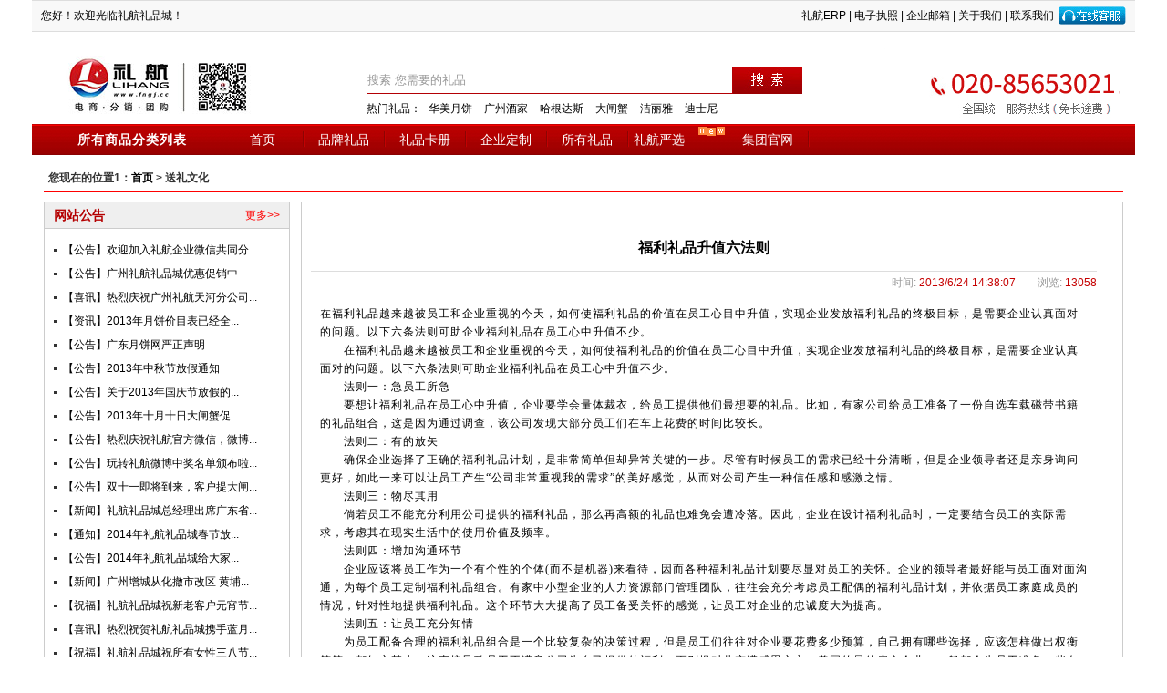

--- FILE ---
content_type: text/html; Charset=utf-8
request_url: http://ilihang.com/ShowNews.asp?id=47
body_size: 11477
content:

<!DOCTYPE html PUBLIC "-//W3C//DTD XHTML 1.0 Transitional//EN" "http://www.w3.org/TR/xhtml1/DTD/xhtml1-transitional.dtd">
<html xmlns="http://www.w3.org/1999/xhtml">
<head>
<meta http-equiv="Content-Type" content="text/html; charset=utf-8" />
<title>-送礼文化-欢迎光临礼航礼品城，专业为企业礼品服务多元化综合型礼品设计，礼品定制、礼品团购公司，品牌创意礼品定制电商批发一站式采购平台,世界500强指定供应商！全国服务热线：400-114-3021，公司总机：020-85653021</title>
<meta name="keywords" content="厦门礼品公司，广州礼品公司，广州礼品批发，广州礼品定制，广州礼品厂，广州礼品哪家好，逢年过节公司福利，员工福利团购，礼品团购，促销品公司，礼品供应商。" />
<meta name="description" content="欢迎来到礼航礼品城！，2019年度中国礼品行业TOP30卓越服务商！广东省最具影响力的品牌礼品网站，企业定制、团购礼品优秀服务商，全国十大优秀礼品供应商。降低企业采购成本，百年礼航。" />
<link rel="stylesheet" type="text/css" href="Public/Css/Css.css"/>
<link rel="Shortcut Icon" href="favicon.ico">
<script type="text/javascript" src="Public/Js/jquery-1.7.2.js"></script>
<script type="text/javascript" src="Public/Js/WebJs.js"></script>
<script type="text/javascript" src="Public/Js/jquery.KinSlideshow-1.2.1.min.js"></script>
<script type="text/javascript" src="Public/Js/jquery.floatDiv.js"></script>
<script type="text/javascript">
$(function(){
      $("#Banner").KinSlideshow({
			moveStyle:"left",
			titleBar:{titleBar_height:36,titleBar_bgColor:"#08355c",titleBar_alpha:0.2},
			titleFont:{TitleFont_size:12,TitleFont_color:"#FFFFFF",TitleFont_weight:"normal"},
			btn:{btn_bgColor:"#FFFFFF",btn_bgHoverColor:"#1072aa",btn_fontColor:"#000000",btn_fontHoverColor:"#FFFFFF",btn_borderColor:"#cccccc",btn_borderHoverColor:"#1188c0",btn_borderWidth:1}
	});
	$("#Obox").floatdiv({right:"0px",top:"70px"});
  })
</script>

</head>

<body>
<div id="Container">
 <div id="Head">
  <div class="TopInfo"> <span> 
  <a href="http://wpa.qq.com/msgrd?v=3&uin=189148901&site=qq&menu=yes" target="_blank" class="kf"><img src="Public/Images/tar.gif" /></a><a href="http://login.zhangyuxia.com.cn/" target="_blank">礼航ERP</a> | <a href="https://www.gsxt.gov.cn/%[base64]%7D" target="_blank">电子执照</a> | <a href="http://exmail.qq.com/login
" target="_blank">企业邮箱</a> | <a href="Article.asp">关于我们</a> | <a href="Contact.asp">联系我们</a></span> 您好！欢迎光临礼航礼品城！ </div>
<div class="cl" style="height: 15px;"></div>

  <div class="Logo fl"><img src="Public/Images/Logo.jpg" width="277" height="83" /></div>
  <div class="Search fl">
    <form action="Search.asp" method="post">
      <input type="text" Name="keyword" default="搜索 您需要的礼品" id="keyword" class="SearchInput fl" />
      <input name="SearchAn" value=" " type="submit" class="SearchAn fl" />
      <div class="clearfloat"></div>
      <div class="Keyword">热门礼品：
        
        <a href="Search.asp?keyword=%E5%8D%8E%E7%BE%8E%E6%9C%88%E9%A5%BC">华美月饼</a>
        
        <a href="Search.asp?keyword=%E5%B9%BF%E5%B7%9E%E9%85%92%E5%AE%B6">广州酒家</a>
        
        <a href="Search.asp?keyword=%E5%93%88%E6%A0%B9%E8%BE%BE%E6%96%AF">哈根达斯</a>
        
        <a href="Search.asp?keyword=%E5%A4%A7%E9%97%B8%E8%9F%B9">大闸蟹</a>
        
        <a href="Search.asp?keyword=%E6%B4%81%E4%B8%BD%E9%9B%85">洁丽雅</a>
        
        <a href="Search.asp?keyword=%E8%BF%AA%E5%A3%AB%E5%B0%BC">迪士尼</a>
        
      </div>
    </form>
  </div>
  <div class="TopTel fr"><Img src="Public/Images/TopTel.gif" /></div>
  <div class="clearfloat"></div>
  <div class="NavBox">
    <div class="NavCate fl"><a href="Product.asp" style="color:#FFF;">所有商品分类列表</a></div>
    <div class="Nav fl">
      <ul>
        <li><a href="index.asp">首页</a></li>
        <li><a href="Product.asp?SortId=543">品牌礼品</a></li>
        <li><a href="Product.asp?SortId=544">礼品卡册</a></li>
        <li><a href="Product.asp?SortId=545">企业定制</a></li>
        <li><a href="Product.asp">所有礼品</a></li>
		<li style="width: 100px;background: none;padding-left: 5px;"><a style="background: url(pic/new01.gif) right 3px no-repeat;text-align: left;" href="http://www.fngj.com.cn/" target="_blank">礼航严选</a></li>
		<li><a href="http://www.lihang.cc/">集团官网</a></li>
        <!--
        <li><a href="http://400114.taobao.com/" target="_blank">网上商城</a></li>
        <li><a href="http://ilihang.1688.com/" target="_blank">旗舰店</a></li>
        <li><a href="http://www.zongzi1688.com" target="_blank">粽子荟</a></li>
        <li><a href="http://www.gdybw.com" target="_blank">月饼惠</a></li>
        <li style="width:100px;"><a href="http://www.ychpdzx.cn" target="_blank">阳澄湖大闸蟹</a></li>-->
      </ul>
    </div>
  </div>
  
</div>

  <div id="Main">
  <div class="Root">
  	您现在的位置1：<a href="index.asp">首页</a> > 送礼文化
  </div>
  
  <div id="Left" class="fl">
  
  	<div class="LeftBox">
    	<div class="Title"><span><a href="NewsList.asp?SortID=5">更多&gt;&gt;</a></span>网站公告</div>
        <ul>
        	<li><a href="ShowNews.asp?id=42">【公告】欢迎加入礼航企业微信共同分...</a></li><li><a href="ShowNews.asp?id=43">【公告】广州礼航礼品城优惠促销中</a></li><li><a href="ShowNews.asp?id=71">【喜讯】热烈庆祝广州礼航天河分公司...</a></li><li><a href="ShowNews.asp?id=80">【资讯】2013年月饼价目表已经全...</a></li><li><a href="ShowNews.asp?id=81">【公告】广东月饼网严正声明</a></li><li><a href="ShowNews.asp?id=82">【公告】2013年中秋节放假通知</a></li><li><a href="ShowNews.asp?id=83">【公告】关于2013年国庆节放假的...</a></li><li><a href="ShowNews.asp?id=86">【公告】2013年十月十日大闸蟹促...</a></li><li><a href="ShowNews.asp?id=90">【公告】热烈庆祝礼航官方微信，微博...</a></li><li><a href="ShowNews.asp?id=94">【公告】玩转礼航微博中奖名单颁布啦...</a></li><li><a href="ShowNews.asp?id=96">【公告】双十一即将到来，客户提大闸...</a></li><li><a href="ShowNews.asp?id=102">【新闻】礼航礼品城总经理出席广东省...</a></li><li><a href="ShowNews.asp?id=104">【通知】2014年礼航礼品城春节放...</a></li><li><a href="ShowNews.asp?id=105">【公告】2014年礼航礼品城给大家...</a></li><li><a href="ShowNews.asp?id=108">【新闻】广州增城从化撤市改区 黄埔...</a></li><li><a href="ShowNews.asp?id=111">【祝福】礼航礼品城祝新老客户元宵节...</a></li><li><a href="ShowNews.asp?id=114">【喜讯】热烈祝贺礼航礼品城携手蓝月...</a></li><li><a href="ShowNews.asp?id=145">【祝福】礼航礼品城祝所有女性三八节...</a></li><li><a href="ShowNews.asp?id=184">【公告】2014清明节放假通知</a></li><li><a href="ShowNews.asp?id=208">【公告】2014礼航礼品城分销商招...</a></li>
        </ul>
    </div>
   
  	<div class="LeftBox">
    	<div class="Title"><span><a href="NewsList.asp?SortID=6">更多&gt;&gt;</a></span>送礼文化</div>
        <ul>
        	<li><a href="ShowNews.asp?id=44">送礼轻重的学问</a></li><li><a href="ShowNews.asp?id=45">送礼常识：企业文化中必不可少的礼品...</a></li><li><a href="ShowNews.asp?id=46">给老婆送礼的技巧</a></li><li><a href="ShowNews.asp?id=47">福利礼品升值六法则</a></li><li><a href="ShowNews.asp?id=48">中国结的文化内涵</a></li><li><a href="ShowNews.asp?id=49">送花的学问与技巧</a></li><li><a href="ShowNews.asp?id=50">礼品是人品的延续 礼品是社交的纽带</a></li><li><a href="ShowNews.asp?id=51">新的一天广州礼航小编为你送上新知：...</a></li><li><a href="ShowNews.asp?id=52">如何让受赠人在接受了会议礼品之后不...</a></li><li><a href="ShowNews.asp?id=87">别人都送不送不好心态普遍存在 节日...</a></li><li><a href="ShowNews.asp?id=95">送礼的目的包括什么</a></li><li><a href="ShowNews.asp?id=97">国际交往中的馈赠礼品知识</a></li><li><a href="ShowNews.asp?id=100">节日礼品绝非越“土豪”越好</a></li><li><a href="ShowNews.asp?id=106">礼品包装简约而不简单</a></li><li><a href="ShowNews.asp?id=109">情人节送礼技巧</a></li><li><a href="ShowNews.asp?id=113">三八节送母亲什么礼物</a></li><li><a href="ShowNews.asp?id=115">买三八妇女节礼品到礼航礼品城</a></li><li><a href="ShowNews.asp?id=118">青花瓷果真是——势不可挡</a></li><li><a href="ShowNews.asp?id=121">浅谈中国送礼文化</a></li><li><a href="ShowNews.asp?id=123">送礼品你会送什么？</a></li>
        </ul>
    </div>
   
  	<div class="LeftBox">
    	<div class="Title"><span><a href="NewsList.asp?SortID=7">更多&gt;&gt;</a></span>礼品资讯</div>
        <ul>
        	<li><a href="ShowNews.asp?id=53">促销礼品找广州礼航</a></li><li><a href="ShowNews.asp?id=54">礼航教您选购礼品</a></li><li><a href="ShowNews.asp?id=55">礼航礼品专家教您蛇年春节如何送礼</a></li><li><a href="ShowNews.asp?id=56">2013年U盘定制找广州礼航</a></li><li><a href="ShowNews.asp?id=57">准备礼品应注意哪几个问题</a></li><li><a href="ShowNews.asp?id=58">礼品的分类有哪些？</a></li><li><a href="ShowNews.asp?id=59">毛巾知识</a></li><li><a href="ShowNews.asp?id=60">五芳斋：粽子第一品牌是如何炼成的？</a></li><li><a href="ShowNews.asp?id=61">广州礼航礼品教你应对“节后综合症”</a></li><li><a href="ShowNews.asp?id=62">礼品是人品的延续 礼品是社交的纽带</a></li><li><a href="ShowNews.asp?id=63">怎样选购月饼和健康的吃月饼方法</a></li><li><a href="ShowNews.asp?id=84">阳澄湖牌大闸蟹登陆各大航空杂志</a></li><li><a href="ShowNews.asp?id=85">阳澄湖大闸蟹的吃法千奇百状</a></li><li><a href="ShowNews.asp?id=88">国庆广州超市促销带销量 保健品食用...</a></li><li><a href="ShowNews.asp?id=89">商务礼品的广告效应-广州礼航礼品</a></li><li><a href="ShowNews.asp?id=91">【礼航礼品】促销礼品选择要灵活，目...</a></li><li><a href="ShowNews.asp?id=92">商业会议礼品有哪些种类</a></li><li><a href="ShowNews.asp?id=93">礼品前景越广阔 行业趋势分析</a></li><li><a href="ShowNews.asp?id=98">教你如何让你的印刷品更具有光泽度</a></li><li><a href="ShowNews.asp?id=99">圣诞将至，加拿大人选礼物感到“亚历...</a></li>
        </ul>
    </div>
   
  	<div class="LeftBox">
    	<div class="Title"><span><a href="NewsList.asp?SortID=8">更多&gt;&gt;</a></span>网站信息</div>
        <ul>
        	updata....
        </ul>
    </div>
   
  	<div class="LeftBox">
    	<div class="Title"><span><a href="NewsList.asp?SortID=15">更多&gt;&gt;</a></span>礼航公益</div>
        <ul>
        	<li><a href="ShowNews.asp?id=189">礼航公益倡议书</a></li><li><a href="ShowNews.asp?id=194">爱心接力，与时间赛跑，拯救黄潇！</a></li><li><a href="ShowNews.asp?id=195">礼航公益项目获得政府表彰</a></li><li><a href="ShowNews.asp?id=207"> 关于诚信</a></li>
        </ul>
    </div>
   
  	<div class="LeftBox">
    	<div class="Title"><span><a href="NewsList.asp?SortID=16">更多&gt;&gt;</a></span>礼航学院</div>
        <ul>
        	<li><a href="ShowNews.asp?id=191">礼航学院简介</a></li><li><a href="ShowNews.asp?id=192">礼航学院第一任院长简介</a></li><li><a href="ShowNews.asp?id=199">小故事,大道理!</a></li><li><a href="ShowNews.asp?id=204">关于诚信</a></li><li><a href="ShowNews.asp?id=313">有一种心态叫做放下</a></li><li><a href="ShowNews.asp?id=316">奋斗</a></li><li><a href="ShowNews.asp?id=319">人生至理名言100条 </a></li><li><a href="ShowNews.asp?id=322">静心听佛语 佛度有缘人 </a></li><li><a href="ShowNews.asp?id=323">什么是五四青年节 ？</a></li><li><a href="ShowNews.asp?id=328">仁者得众</a></li><li><a href="ShowNews.asp?id=331">如何建立自己的独立思考能力？（01...</a></li><li><a href="ShowNews.asp?id=334">励志名言</a></li><li><a href="ShowNews.asp?id=335">母亲节90后借钱买礼物，攀比还是孝...</a></li><li><a href="ShowNews.asp?id=340">学电脑，就得知道电脑每个键的用处，...</a></li><li><a href="ShowNews.asp?id=344">让你成为有钱人的方法</a></li><li><a href="ShowNews.asp?id=347"> 接待外国人英文口语 </a></li><li><a href="ShowNews.asp?id=350">蝴蝶效应</a></li><li><a href="ShowNews.asp?id=351">青蛙现象</a></li><li><a href="ShowNews.asp?id=357">鳄鱼法则</a></li><li><a href="ShowNews.asp?id=360">【鲇鱼效应】&shy;</a></li>
        </ul>
    </div>
   
  </div>
  <div id="Right" class="fr">
  <div class="About">
  	 <!--<div class="ArticleTitle">送礼文化</div>-->
     <div class="Content">
     	
<table width="98%" align="center" border="0" cellspacing="0" cellpadding="0" style="border-bottom:#DDDDDD 1px solid;">
<tr>
<td   height="50" style="font-size:16px;text-align:center;"><b>福利礼品升值六法则</b></td>
</tr>
</table>
<table width="98%" align="center" border="0" cellspacing="0" cellpadding="5" style="border-bottom:#DDDDDD 1px solid;">
<tr>
<td style="text-align:Right;" height="25">
<font color="#999999">　
时间: <font color="#C60000">2013/6/24 14:38:07</font>　　浏览: <font color="#C60000">13058</font></font></td>
</tr>
</table>
<table  width="98%" align="center" border="0" cellspacing="0" cellpadding="10">
<tr>
<td height="350" valign="top" style="padding:10px; overflow:hidden;">
<font face="宋体" style="letter-spacing:1px;line-height:20px;">
<p>在福利礼品越来越被员工和企业重视的今天，如何使福利礼品的价值在员工心目中升值，实现企业发放福利礼品的终极目标，是需要企业认真面对的问题。以下六条法则可助企业福利礼品在员工心中升值不少。<br />
　　在福利礼品越来越被员工和企业重视的今天，如何使福利礼品的价值在员工心目中升值，实现企业发放福利礼品的终极目标，是需要企业认真面对的问题。以下六条法则可助企业福利礼品在员工心中升值不少。<br />
　　法则一：急员工所急<br />
　　要想让福利礼品在员工心中升值，企业要学会量体裁衣，给员工提供他们最想要的礼品。比如，有家公司给员工准备了一份自选车载磁带书籍的礼品组合，这是因为通过调查，该公司发现大部分员工们在车上花费的时间比较长。<br />
　　法则二：有的放矢<br />
　　确保企业选择了正确的福利礼品计划，是非常简单但却异常关键的一步。尽管有时候员工的需求已经十分清晰，但是企业领导者还是亲身询问更好，如此一来可以让员工产生&ldquo;公司非常重视我的需求&rdquo;的美好感觉，从而对公司产生一种信任感和感激之情。<br />
　　法则三：物尽其用<br />
　　倘若员工不能充分利用公司提供的福利礼品，那么再高额的礼品也难免会遭冷落。因此，企业在设计福利礼品时，一定要结合员工的实际需求，考虑其在现实生活中的使用价值及频率。<br />
　　法则四：增加沟通环节<br />
　　企业应该将员工作为一个有个性的个体(而不是机器)来看待，因而各种福利礼品计划要尽显对员工的关怀。企业的领导者最好能与员工面对面沟通，为每个员工定制福利礼品组合。有家中小型企业的人力资源部门管理团队，往往会充分考虑员工配偶的福利礼品计划，并依据员工家庭成员的情况，针对性地提供福利礼品。这个环节大大提高了员工备受关怀的感觉，让员工对企业的忠诚度大为提高。<br />
　　法则五：让员工充分知情<br />
　　为员工配备合理的福利礼品组合是一个比较复杂的决策过程，但是员工们往往对企业要花费多少预算，自己拥有哪些选择，应该怎样做出权衡等等，都知之甚少。这直接导致员工不满意公司为自己提供的福利，更别提对此充满感恩之心。美国的最佳雇主企业，一般都会为员工准备一些白纸黑字的文件，清楚地向他们展示各项福利的预算，公司为什么要提供这些福利，福利的具体组合如何，甚至给出具体参考意见，让员工有更多的知情权。<br />
　　一般而言，在一定限度内自由选择的感觉，会让员工对最终的结果无怨无悔，哪怕他们最后并未完全得偿所愿。<br />
　　法则六：让员工各取所需<br />
　　一些企业领导者喜欢将选择福利礼品的大权交给员工，这是一个非常值得推崇的做法。因为提供了清晰的决策指南，员工能够在公司的预算范围内，审慎地选取对自己有利的福利礼品组合，这在很大程度上保证了公司所提供的福利礼品与员工需求大致相当。<br />
　　总之，通过聆听员工的需求，让员工参与决策过程以及给予具体指引等方式，必将会让福利礼品发挥更大限度的作用，甚至让员工们感觉到自己的福利礼品与众不同，是企业为自己量身定做的。要知道，同样的福利礼品之所以在不同企业间营造出完全不一样的感受，最关键的并不在于礼品本身，而是发放福利礼品的方式以及与员工沟通的技巧。</p>
<p>&nbsp;<br />
广州礼品公司,广州礼品厂,广州礼品，礼品公司，广州礼品网,广州礼品批发,广州礼品公司电话,广州商务礼品公司,广州礼品定制,广州广告促销礼品，广告促销定制,生日礼品,礼品册,广州创意礼品，节日庆典礼品</p>
<p><br />
广州礼品公司｜礼品批发团购｜商务礼品｜广告促销礼品｜礼品网｜创意礼品公司｜员工福利礼品｜节日庆典礼品｜广州礼航礼品公司您身边的企业一站式礼品服务商<br />
描述：<br />
广州礼航礼品公司电话：020-85653021（8线）为您提供一站式礼品采购服务。您身边的礼品定制专家提供定制礼品：商务公关礼品，广告促销礼品，员工福利礼品，节日庆典礼品；广州礼航礼品公司是一家企业一站式礼品服务商；我们拥有专业策划设计团队，诠释企业文化魅力，让您的礼品与众不同，广州礼品公司，广州礼品厂，广州员工福利礼品，礼航礼品公司提供免费专车接送，送样上门，广州礼品公司，广州礼品公司电话:15322002188<br />
&nbsp;<br />
【联系我们】<br />
广州礼航礼品有限公司<br />
公司地址：广州市天河区中山大道西天辉大厦二楼<br />
咨询热线：020-85653021 （8线）<br />
企业QQ:（免通讯费）：189148901；189148902<br />
企业网站：<a href="http://www.ilihang.com">www.ilihang.com</a>&nbsp; <a href="http://www.lipin020.com">www.lipin020.com</a><br />
24小时订货电话：18929505858<br />
礼航客服电话：&nbsp; 15322002188</p></font></td>
</tr>
</table>

<table  width="98%" align="center" border="0" cellspacing="0" cellpadding="5" class="ProPage">
<tr>
<td height="25" style="line-height:23px; text-indent:0px;">
上一篇: <a href="ShowNews.asp?ID=48">中国结的文化内涵</a><br>
下一篇: <a href="ShowNews.asp?ID=46">给老婆送礼的技巧</a>
    </td>
  </tr>
</table>

     </div>
  </div>
  
  </div>
  
  <div class="clearfloat"></div>
  
  </div>
  
 <div id="Foot">
    <div class="FootTopBox">
      <div class="Help fl">
      
        <div class="HelpBox fl">
          <div class="Title">关于礼航</div>
          <ul>
          <li><a href="Article.asp?id=65">公司简介</a></li><li><a href="Article.asp?id=73">企业文化</a></li><li><a href="Article.asp?id=764">礼航成功案例</a></li>
          <li><a href="NewsList.asp?SortId=15">礼航公益</a></li>
          <li><a href="NewsList.asp?SortId=16">礼航学院</a></li>
          
          
          
          </ul>
        </div>
       
        <div class="HelpBox fl">
          <div class="Title">购物指南</div>
          <ul>
          <li><a href="Article.asp?id=66">订购方式</a></li><li><a href="Article.asp?id=74">订购流程</a></li>
          
          
          </ul>
        </div>
       
        <div class="HelpBox fl">
          <div class="Title">关于支付</div>
          <ul>
          <li><a href="Article.asp?id=68">配送方式和时...</a></li><li><a href="Article.asp?id=72">旗下平台</a></li><li><a href="Article.asp?id=75">网银支付</a></li><li><a href="Article.asp?id=76">支票支付</a></li><li><a href="Article.asp?id=77">在线支付</a></li><li><a href="Article.asp?id=268">增值税开票资...</a></li>
          
          
          </ul>
        </div>
       
        <div class="HelpBox fl">
          <div class="Title">关于配送</div>
          <ul>
          <li><a href="Article.asp?id=78">配送地区</a></li>
          
          
          </ul>
        </div>
       
        <div class="HelpBox fl">
          <div class="Title">帮助中心</div>
          <ul>
          <li><a href="Article.asp?id=69">常见问题解答</a></li><li><a href="Article.asp?id=70">退货原则</a></li><li><a href="Article.asp?id=79">退款说明</a></li>
          
          
          </ul>
        </div>
       
        
        
        <div class="clearfloat"></div>
      </div>
      <div class="C fr"><img src="Public/Images/FootTelk.jpg" /></div>
      <div class="clearfloat" style="height:15px;"></div>
      <div class="BottomNav"> <a href="Article.asp">公司介绍</a> | <a href="Contact.asp">联系我们</a> | <a href="Product.asp?SortId=543">品牌礼品</a> | <a href="Product.asp?SortId=544">礼品卡册</a> | <a href="Product.asp?SortId=545">企业定制</a> | <a href="Job.asp">诚聘英才</a> | <a href="#">帮助中心</a> | <a href="#">网站地图</a> | <a href="http://www.anquan.org/seccenter/search/www.ilihang.com" name="HpbL8BdLrmCxhfVx4eaSg9uponFaOzwYlW02DfOaRVbAggyGUQ" >安全联盟</a>
</div>
      <div class="clearfloat" style="height:15px;"></div>
      <div align="center"><img src="Public/Images/FootImg.gif" /></div>
    </div>
    <div class="FootText">公司地址：广州市天河区棠下天辉大厦2楼2A01房（沃尔玛旁）广州国际金融城；　　客服电话：020-85653021(10线）； Email:i@ilihang.com；　在线客服QQ:189148901，189148902 <br>2005-2021广东礼航科技有限公司 版权所有；　食品经营许可证号：.JY14401060612993(1-1)<br>； 本网站法律顾问：广东天诺律师事务所-钟煜律师； 执业证号：14401201010692692<br>&nbsp;&nbsp;你是第&nbsp;<font color="#FF0000" style="font-size:12px">
    921738508
    </font>
     &nbsp;位浏览者&nbsp;&nbsp;

&nbsp;&nbsp;<a href=" http://www.macroblue.net" target="_blank">网站建设</a>:<a href=" http://www.macroblue.net" target="_blank">宏蓝科技</a>(<a href=" http://www.macroblue.net" target="_blank">Macroblue.NET</a>)  备案号：<a href="http://beian.miit.gov.cn" target="_blank">粤ICP备11100569号</a></div>
  </div>
  




</div>
</body>
</html>


--- FILE ---
content_type: text/css
request_url: http://ilihang.com/Public/Css/Css.css
body_size: 2936
content:
/* CSS Document */
:focus { outline:0; }
a:active { outline:none; }
*{margin:0px; padding:0px;}
ul{margin:0; padding:0; list-style:none;}
a:link, a:visited{color:#000000;text-decoration:none;}
a:hover{color:#CCCCCC;text-decoration:none;}
img{border:none;}
.clearfloat{clear:both; height:0px; overflow:hidden;}
.fl{ float:left;}
.fr{ float:right;}
body{ font-size:12px; font-family:"宋体", sans-serif, serif; text-align:center; overflow-x:hidden;}

#Container{ width:1210px; height:auto; margin:0 auto; text-align:left; background:#FFF url(../Images/Tab1Bj.gif) left top repeat-x;}
#Main,#Foot{ padding:0 13px; padding-top:10px;}
#Foot{ margin-top:8px;}



.TopInfo{ height:38px; padding:0 10px;line-height:35px;}
.TopInfo span{ float:right; display:block;text-align:right; }
.TopInfo span a{}
.TopInfo span a.kf{ padding-top:7px; float:right; margin-left:5px;}

.Logo{width:277px;}
.Search{ width:500px; margin-left:90px; height:63px; padding-top:20px;}
   .SearchInput{ border:1px solid #B30004; height:28px; line-height:28px; width:400px; color:#999;}
   .SearchAn{ background:url(../Images/SearchAn.gif) left top no-repeat; border:none; width:78px; height:30px; cursor:pointer;}
   .Keyword { padding-top:8px;}
   .Keyword a{ padding:0 5px;}

/*导航*/
.NavBox{ background:url(../Images/NavBj.gif) left top repeat-x; height:34px; line-height:34px; padding:0 10px;}
.NavCate{ width:200px; text-align:center; font-size:14px; font-weight:bold; color:#FFF; letter-spacing:1px;}
.Nav{ width:920px;}
.Nav ul{}
.Nav ul li{ float:left; width:85px;background:url(../Images/NavLiBj.gif) top right no-repeat; padding-right:4px;}
.Nav ul li a{ font-size:14px; display:block; text-align:center;}
.Nav ul li a:link,.Nav ul li a:visited{ color:#FFF;}
.Nav ul li a:hover{ background:#820000;}

/*类别与Banner*/
.HeadBox{ padding:0 13px;}
	.Cate{ width:200px; height:400px; padding:10px 6px; background:#3A3A3A;}
	    .CateBox{background:url(../Images/CateLine.gif) bottom center no-repeat; padding:10px 15px; }
		.BCate{ font-size:14px; font-weight:bold; margin-bottom:5px; padding-left:25px;}
		.SCate{}
		.SCate a{ display:block; float:left; margin-right:6px; line-height:20px; white-space:nowrap;}
		.CateBox a:link,.CateBox a:visited{ color:#CACACA;}
		.CateBox a:hover{ color:#FFFFFF;}
		
		.B1{ background:url(../Images/car1.gif) left center no-repeat;}
		.B2{ background:url(../Images/car2.gif) left center no-repeat;}
		.B3{ background:url(../Images/car3.gif) left center no-repeat;}
		.B4{ background:url(../Images/car4.gif) left center no-repeat;}
		
	.Banner{ width:972px; height:420px; overflow:hidden;}


/*Main*/
.Tab{}
.Tab ul{}
.Tab ul li{ float:left;}

.Service{ width:912px;}
.Service .Title{ border-left:1px solid #CCC; border-right:1px solid #CCC; background:url(../Images/Tab1Bj.gif) left top repeat-x; height:35px; line-height:35px;}
.Service span{ padding-left:15px; font-weight:bold; color:#333;}
.Service ul{}
.Service ul li{ width:140px; height:35px; text-align:center; font-size:14px; border-left:1px solid #CCC; cursor:pointer;}
.Service ul li.sel{ border-top:2px solid #D11935; color:#CE1A35; font-weight:bold; line-height:32px; height:33px;  background:#FFF;}
.ServiceContent{ display:none; border:1px solid #ccc; border-top:none; height:150px; padding:10px; overflow:hidden;}
.ServiceContent.sel{ display:block;}

   .FwBox{ width:162px; height:auto; padding:18px 40px 0px 30px; background:url(../Images/fg.gif) right top no-repeat;}
   .FwBox .FwImg{ border:1px solid #CCC; padding:1px; width:160px; height:81px;}
   .FwBox .FwInfo{ line-height:1.5; text-align:center; color:#444; padding-top:3px;}
   .FwBox.endBox{ padding-right:0px; background:none;}

.WebSiteBulletin{ width:260px; border:1px solid #CCC; height:204px;}
  .WebSiteBulletin .Title{ background:#EEE; height:30px; line-height:30px; border-bottom:1px solid #CCC; padding:0 10px; font-size:14px; font-weight:bold; color:#333;}
  .WebSiteBulletin .Title span{ float:right; font-size:12px; font-weight:200;}
  .WebSiteBulletin .Title span a:link,.WebSiteBulletin .Title span a:visited{ color:#0066CC}
  .WebSiteBulletin ul{ padding:10px 15px;}
  .WebSiteBulletin ul li{ line-height:26px; background:url(../Images/dian.gif) left center no-repeat; padding-left:12px;}

/*首页产品*/
.Box{}
.Box1{ border-top:2px solid #9B010D;}
.Box2{ border-top:2px solid #277744;}
.Box3{ border-top:2px solid #255F76;}
.Box .Title{ background:url(../Images/Tab2Bj.gif) left top repeat-x; height:40px; margin-bottom:10px;}
.Box .Title span{ float:right; display:block; width:12px; height:36px; border-right:1px solid #CCC; overflow:hidden; text-indent:-9999em;}
.Box .Title ul{}
.Box .Title ul li{ height:40px; line-height:40px; width:120px; text-align:center; background:url(../Images/fg2.gif) right top no-repeat; cursor:pointer;}
.Box .Title ul li.sel{font-weight:bold; background:#FFF url(../Images/fg2.gif) right top no-repeat; color:#666; }

.BoxImg{ width:256px; height:389px; border:1px solid #CCC;}
.BoxContent{ float:right; height:391px; width:920px; display:none; overflow:hidden;}
.BoxContent.sel{ display:block;}
.Box3 .BoxImg{ width:256px; height:327px; border:1px solid #CCC;}
.Box3 .BoxContent{height:339px;}

.Pro{ width:140px; float:left; margin:0px 23px;}
.Pro.end{ margin-right:0px;}
.ProImg{ width:138px; height:138px;text-align:center; border:1px solid #CCC;}
.ProName{ line-height:22px;}
.ProPrice{ color:red; line-height:22px;}
.ProName a:link,.ProName a:visited{ color:#666;}
.ProName a:hiver{ color:#333;}

.Pro2{ width:214px; float:left; margin:0 8px;}
.Pro2.end{ margin-right:0px;}
.ProImg2{ height:126px; border:1px solid #CCCCCC; text-align:center;width: 212px;position: relative;}
.ProImg2 img{top: 0px;bottom: 0px;left: 0px;right: 0px;margin: auto;position: absolute; max-width: 100%; max-height: 100%;}
.ProName2{ text-align:center; line-height:20px; padding-top:3px;}
.ProName2 span{ color:red;}

/*OtherBox*/
.OtherBox{}
  .weiboBox{ width:257px; height:326px; background:url(../Images/wb2.gif) left top no-repeat;}
  .NewsBox{ border:1px solid #CCC; height:324px; width:910px;}
     .LeftNews{ width:510px; border-right:1px solid #CCC; height:324px;}
	 .LeftNews .Title{ height:30px; line-height:30px; border-bottom:1px solid #CCC; color:#C2191E; font-size:14px; font-weight:bold; padding-left:12px; background:#F8F8F8;}
	 .LeftNews .Title font{ font-variant:small-caps; font-family:Arial, Helvetica, sans-serif; color:#CCC;}
	 .LeftNews .News{ padding:10px 20px;}
	           .TopNews{}
			   .TopNews .TopNewsImg{ border:1px solid #CCC; padding:1px; width:130px; height:105px;}
			   .TopNews .TopNewsInfo{ padding-left:12px; width:280px; padding-right:40px;}
			   .TopNews .TopNewsInfo div{ font-size:14px; font-weight:bold; line-height:26px; color:#3569BC;}
			   .TopNews .TopNewsInfo span{ color:#999; line-height:1.5; text-indent:24px; display:block;}
			   .TopNews .TopNewsInfo div a:link,.TopNews .TopNewsInfo div a:visited{ color:#3569BC;}
	.LeftNews .News ul{ padding-top:15px; float:left;}
	.LeftNews .News ul li{ width:200px; float:left; line-height:24px; height:24px; margin-left:10px; margin-right:10px; background:url(../Images/dian2.gif) left center no-repeat; padding-left:10px;}
	.LeftNews .News ul li a{}
	.LeftNews .News ul li a:link,.LeftNews .News ul li a:visited{ color:#333;}
	
	.RightNews{ width:375px; height:324px; padding-right:5px;}
	.RightNews .Title{ height:30px; line-height:30px; color:#C2191E; font-size:14px; font-weight:bold; margin-bottom:15px;}
	.RightNews .Title font{ font-variant:small-caps; font-family:Arial, Helvetica, sans-serif; color:#CCC;}
	.RightNews .News ul{ padding-left:15px;}
	.RightNews .News ul li{ line-height:24px; height:24px; background:url(../Images/dian2.gif) left center no-repeat; padding-left:10px;}
	.RightNews .News ul li a{}
	.RightNews .News ul li a:link,.RightNews .News ul li a:visited{ color:#333;}
	
	.GuanZhu{ height:26px; line-height:26px; font-weight:bold; font-size:14px; color:#BB0000; margin:15px 0px;}
	.GuanZhu span{ display:block; float:left;}
	.GuanZhu a{ float:left; padding:0 5px;}
	
	.BottomSearch{ background:url(../Images/BsearchLeft.gif) left top no-repeat; height:34px;padding-left:9px;}
	.Binput{ width:240px; border-top:2px solid #666666; border-bottom:2px solid #666666; border-left:none; border-right:none; height:30px; line-height:30px;float:left; }
	.BSearchAn{ background:url(../Images/BsearchAn.gif) left top no-repeat; height:34px; width:107px; border:none; float:left; cursor:pointer;}
	
/*Foot*/
.FootTopBox{ background:#F8F8F8 url(../Images/FootBJ.gif) left top repeat-x; padding-top:25px; padding-bottom:5px;}

.HelpBox{ width:110px; height:125px; border-right:1px solid #CCC; margin-left:25px;}
.HelpBox .Title{ font-weight:bold; font-size:14px; padding-left:6px; margin-bottom:3px;}
.HelpBox ul{}
.HelpBox ul li{line-height:22px; height:22px; background:url(../Images/dian2.gif) left center no-repeat; padding-left:10px;}


.BottomNav{ height:32px; line-height:32px; background:#B30003; text-align:center; color:#FFF; margin:0 5px;}
.BottomNav a:link,.BottomNav a:visited{ color:#FFF;}

.FootText{ text-align:center; line-height:2; padding-top:20px; padding-bottom:10px;}


/*内页*/
.Root{ border-bottom:1px solid red; color:#333; height:30px; line-height:30px; padding-left:5px; font-weight:bold;}
#Left{ width:270px; margin-top:10px;}
#Right{ width:900px; min-height:800px; border:1px solid #CCC;margin-top:10px;}

  .LeftBox{ border:1px solid #CCC; margin-bottom:10px;}
  .LeftBox .Title{ height:28px; line-height:28px; background:#EFEFEF; padding-left:10px; border-bottom:1px solid #CCC; font-size:14px; font-weight:bold; color:#B40001;}
  .LeftBox .Title span{ float:right; padding-right:10px; font-size:12px; font-weight:200;}
  .LeftBox .Title span a:link,.LeftBox .Title span a:visited{ color:red;}
  
  .LeftBox ul{ padding:10px;}
  .LeftBox ul li{ background:url(../Images/dian.gif) left center no-repeat; height:26px; line-height:26px; padding-left:10px;}
  
  .About{ padding:10px;}
  .ArticleTitle{ font-size:20px; font-weight:bold; height:40px; line-height:40px; border-bottom:1px solid #CCC;}
  .Content{ padding-top:15px; line-height:1.5;}
  .Content .Pro{ margin-left:17px; margin-right:17px;}
  .Content .ProImg{ border:1px solid #CCC; padding:1px;}
  .Content .Pro2{ margin-right:5px; margin-left:0px;  width:216px;}
  .Content .Pro2.end{ margin-right:0px;}
  .Content .ProImg2{ border:1px solid #CCC;}



.ProPage{ border:1px solid #CCC;}
.ProPage td{ padding:3px 5px;}

.KSS_btnBox{ position:absolute; bottom:5px; left:50%;}
.KSS_btnBox ul{}
.KSS_btnBox ul li{ width:24px; height:24px; line-height:24px; text-align:center; color:#FFF; margin:0 3px; float:left; background:url(../Images/snFlashNum1.png) left top no-repeat; cursor:pointer; font-weight:bold;}
.KSS_btnBox ul li.sel{background:url(../Images/snFlashNum2.png) left top no-repeat;}

#Obox{ position:absolute; right:-80px; top:70px; width:110px; z-index:10000}
#Obox ul{}
#Obox ul li{ background-image:url(../Images/rightfdimg.jpg); height:37px; margin-bottom:5px; padding-left:39px;}
#Obox ul li a{ display:block; line-height:37px; background-color:#28607B; cursor:pointer; text-align:left;}
#Obox ul li a:link,#Obox ul li a:visited{ color:#FFF;}

#Obox ul li.tel{background-position:-3px top;}
#Obox ul li.kf{background-position:-39px top;}
#Obox ul li.mylh{background-position:-80px top;}
#Obox ul li.rtop{ background-position:-118px top;}

#Obox ul li.tel:hover{background-position:-3px bottom;}
#Obox ul li.kf:hover{background-position:-39px bottom;}
#Obox ul li.mylh:hover{background-position:-80px bottom;}
#Obox ul li.rtop:hover{ background-position:-118px bottom;}

#Obox ul li:hover a{ background:#A00210;}

--- FILE ---
content_type: application/x-javascript
request_url: http://ilihang.com/Public/Js/jquery.KinSlideshow-1.2.1.min.js
body_size: 2607
content:
(function($) {
	$.fn.KinSlideshow = function(settings) {
		settings = jQuery.extend({
			intervalTime: 5,
			moveSpeedTime: 400,
			moveStyle: "left",
			mouseEvent: "mouseclick",
			isHasTitleBar: true,
			titleBar: {
				titleBar_height: 40,
				titleBar_bgColor: "#000000",
				titleBar_alpha: 0.5
			},
			isHasTitleFont: true,
			titleFont: {
				TitleFont_size: 12,
				TitleFont_color: "#FFFFFF",
				TitleFont_family: "Verdana",
				TitleFont_weight: "bold"
			},
			isHasBtn: true,
			btn: {
				btn_bgColor: "#666666",
				btn_bgHoverColor: "#CC0000",
				btn_fontColor: "#CCCCCC",
				btn_fontHoverColor: "#000000",
				btn_fontFamily: "Verdana",
				btn_borderColor: "#999999",
				btn_borderHoverColor: "#FF0000",
				btn_borderWidth: 1,
				btn_bgAlpha: 0.7
			}
		},
		settings);
		var titleBar_Bak = {
			titleBar_height: 40,
			titleBar_bgColor: "#000000",
			titleBar_alpha: 0.5
		}
		var titleFont_Bak = {
			TitleFont_size: 12,
			TitleFont_color: "#FFFFFF",
			TitleFont_family: "Verdana",
			TitleFont_weight: "bold"
		}
		var btn_Bak = {
			btn_bgColor: "#666666",
			btn_bgHoverColor: "#CC0000",
			btn_fontColor: "#CCCCCC",
			btn_fontHoverColor: "#000000",
			btn_fontFamily: "Verdana",
			btn_borderColor: "#999999",
			btn_borderHoverColor: "#FF0000",
			btn_borderWidth: 1,
			btn_bgAlpha: 0.7
		}
		for (var key in titleBar_Bak) {
			if (settings.titleBar[key] == undefined) {
				settings.titleBar[key] = titleBar_Bak[key];
			}
		}
		for (var key in titleFont_Bak) {
			if (settings.titleFont[key] == undefined) {
				settings.titleFont[key] = titleFont_Bak[key];
			}
		}
		for (var key in btn_Bak) {
			if (settings.btn[key] == undefined) {
				settings.btn[key] = btn_Bak[key];
			}
		}
		var ksthis = this;
		var ksbs = $(ksthis).selector;
		var KSS_DateArray = new Array();
		var KSS_imgaeLength = 0;
		var KSS_Size = new Array();
		var KSS_changeFlag = 0;
		var KSS_IntervalTime = settings.intervalTime;
		var KSS_setInterval;
		var KSS_firstMoveFlag = true;
		var getTitleBar_Height;
		if (isNaN(KSS_IntervalTime) || KSS_IntervalTime <= 1) {
			KSS_IntervalTime = 5;
		}
		if (settings.moveSpeedTime > 500) {
			settings.moveSpeedTime = 500;
		} else if (settings.moveSpeedTime < 100) {
			settings.moveSpeedTime = 100;
		}
		function KSS_initialize() {
			$(ksthis).css({
				visibility: "hidden"
			});
			$(ksbs + " a img").css({
				border: 0
			});
			KSS_start();
			KSS_mousehover();
		};
		function KSS_start() {
			KSS_imgaeLength = $(ksbs + " a").length;
			KSS_Size.push($(ksbs + " a img").width());
			KSS_Size.push($(ksbs + " a img").height());
			$(ksbs + " a img").each(function(i) {
				KSS_DateArray.push($(this).attr("alt"));
			});
			$(ksbs + " a").wrapAll("<div id='KSS_content'></div>");
			$(ksbs).find("#KSS_content").clone().attr("id", "KSS_contentClone").appendTo(ksthis);
			KSS_setTitleBar();
			KSS_setTitleFont();
			KSS_setBtn();
			KSS_action();
			KSS_btnEvent(settings.mouseEvent);
			$(ksthis).css({
				visibility: "visible"
			});
		};
		function KSS_setTitleBar() {
			$(ksthis).css({
				width: KSS_Size[0],
				height: KSS_Size[1],
				overflow: "hidden",
				position: "relative"
			});
			$(ksthis).append("<div class='KSS_titleBar'></div>");
			getTitleBar_Height = settings.titleBar.titleBar_height;
			if (isNaN(getTitleBar_Height)) {
				getTitleBar_Height = 40;
			} else if (getTitleBar_Height < 25) {
				getTitleBar_Height = 25;
			};
			$(ksbs + " .KSS_titleBar").css({
				height: getTitleBar_Height,
				width: "100%",
				position: "absolute",
				bottom: 0,
				left: 0
			});
			if (settings.isHasTitleBar) {
				$(ksbs + " .KSS_titleBar").css({
					background: settings.titleBar.titleBar_bgColor,
					opacity: settings.titleBar.titleBar_alpha
				})
			}
		};
		function KSS_setTitleFont() {
			if (settings.isHasTitleFont) {
				$(ksthis).append("<div class='KSS_titleBox'><h2 class='title' style='margin:3px 0 0 6px;padding:0;'></h2></div>");
				$(ksbs + " .KSS_titleBox").css({
					height: getTitleBar_Height,
					width: "100%",
					position: "absolute",
					bottom: 0,
					left: 0
				});
				$(ksbs + " .KSS_titleBox h2").css({
					fontSize: settings.titleFont.TitleFont_size,
					color: settings.titleFont.TitleFont_color,
					fontFamily: settings.titleFont.TitleFont_family,
					fontWeight: settings.titleFont.TitleFont_weight
				});
				setTiltFontShow(0);
			};
		};
		function KSS_setBtn() {
			if (settings.btn.btn_borderWidth > 2) {
				settings.btn.btn_borderWidth = 2
			}
			if (settings.btn.btn_borderWidth < 0 || isNaN(settings.btn.btn_borderWidth)) {
				settings.btn.btn_borderWidth = 0
			}
			if (settings.isHasBtn && KSS_imgaeLength >= 2) {
				$(ksthis).append("<div class='KSS_btnBox' style='z-index:100'></div>");
				var KSS_btnList = "";
				for (i = 1; i <= KSS_imgaeLength; i++) {
					KSS_btnList += "<li>" + i + "</li>";
				}
				KSS_btnList = "<ul id='btnlistID' style='margin:0;padding:0; overflow:hidden'>" + KSS_btnList + "</ul>";
				$(ksbs + " .KSS_btnBox").append(KSS_btnList);
				/*$(ksbs + " .KSS_btnBox #btnlistID li").css({
					listStyle: "none",
					float: "left",
					width: 18,
					height: 18,
					borderWidth: settings.btn.btn_borderWidth,
					borderColor: settings.btn.btn_borderColor,
					borderStyle: "solid",
					background: settings.btn.btn_bgColor,
					textAlign: "center",
					cursor: "pointer",
					marginLeft: 3,
					fontSize: 12,
					fontFamily: settings.btn.btn_fontFamily,
					lineHeight: "18px",
					opacity: settings.btn.btn_bgAlpha,
					color: settings.btn.btn_fontColor
				});
				$(ksbs + " #btnlistID li:eq(0)").css({
					background: settings.btn.btn_bgHoverColor,
					borderColor: settings.btn.btn_borderHoverColor,
					color: settings.btn.btn_fontHoverColor
				});*/
				$(ksbs + " #btnlistID li:eq(0)").addClass("sel");
			};
		};
		function KSS_action() {
			switch (settings.moveStyle) {
			case "left":
				KSS_moveLeft();
				break;
			case "right":
				KSS_moveRight();
				break;
			case "up":
				KSS_moveUp();
				break;
			case "down":
				KSS_moveDown();
				break;
			default:
				settings.moveStyle = "left";
				KSS_moveLeft();
			}
		};
		function KSS_moveLeft() {
			$(ksbs + " div:lt(2)").wrapAll("<div id='KSS_moveBox'></div>");
			$(ksbs).find("#KSS_moveBox").css({
				width: KSS_Size[0],
				height: KSS_Size[1],
				overflow: "hidden",
				position: "relative"
			});
			$(ksbs).find("#KSS_content").css({
				float: "left"
			});
			$(ksbs).find("#KSS_contentClone").css({
				float: "left"
			});
			$(ksbs + " #KSS_moveBox div").wrapAll("<div id='KSS_XposBox'></div>");
			$(ksbs).find("#KSS_XposBox").css({
				float: "left",
				width: "2000%"
			});
			KSS_setInterval = setInterval(function() {
				KSS_move(settings.moveStyle)
			},
			KSS_IntervalTime * 1000 + settings.moveSpeedTime);
		};
		function KSS_moveRight() {
			$(ksbs + " div:lt(2)").wrapAll("<div id='KSS_moveBox'></div>");
			$(ksbs).find("#KSS_moveBox").css({
				width: KSS_Size[0],
				height: KSS_Size[1],
				overflow: "hidden",
				position: "relative"
			});
			$(ksbs).find("#KSS_content").css({
				float: "left"
			});
			$(ksbs).find("#KSS_contentClone").css({
				float: "left"
			});
			$(ksbs + " #KSS_moveBox div").wrapAll("<div id='KSS_XposBox'></div>");
			$(ksbs).find("#KSS_XposBox").css({
				float: "left",
				width: "2000%"
			});
			$(ksbs).find("#KSS_contentClone").html("");
			$(ksbs + " #KSS_content a").wrap("<span></span>");
			$(ksbs + " #KSS_content a").each(function(i) {
				$(ksbs).find("#KSS_contentClone").prepend($(ksbs + " #KSS_content span:eq(" + i + ")").html());
			});
			$(ksbs).find("#KSS_content").html($(ksbs).find("#KSS_contentClone").html());
			var KSS_offsetLeft = (KSS_imgaeLength - 1) * KSS_Size[0];
			$(ksbs).find("#KSS_moveBox").scrollLeft(KSS_offsetLeft);
			KSS_setInterval = setInterval(function() {
				KSS_move(settings.moveStyle)
			},
			KSS_IntervalTime * 1000 + settings.moveSpeedTime);
		};
		function KSS_moveUp() {
			$(ksbs + " div:lt(2)").wrapAll("<div id='KSS_moveBox'></div>");
			$(ksbs).find("#KSS_moveBox").css({
				width: KSS_Size[0],
				height: KSS_Size[1],
				overflow: "hidden",
				position: "relative"
			});
			$(ksbs).find("#KSS_moveBox").animate({
				scrollTop: 0
			},
			1);
			KSS_setInterval = setInterval(function() {
				KSS_move(settings.moveStyle)
			},
			KSS_IntervalTime * 1000 + settings.moveSpeedTime);
		};
		function KSS_moveDown() {
			$(ksbs + " div:lt(2)").wrapAll("<div id='KSS_moveBox'></div>");
			$(ksbs).find("#KSS_moveBox").css({
				width: KSS_Size[0],
				height: KSS_Size[1],
				overflow: "hidden",
				position: "relative"
			});
			$(ksbs).find("#KSS_contentClone").html("");
			$(ksbs + " #KSS_content a").wrap("<span></span>");
			$(ksbs + " #KSS_content a").each(function(i) {
				$(ksbs).find("#KSS_contentClone").prepend($(ksbs + " #KSS_content span:eq(" + i + ")").html());
			});
			$(ksbs).find("#KSS_content").html($(ksbs).find("#KSS_contentClone").html());
			var KSS_offsetTop = (KSS_imgaeLength - 1) * KSS_Size[1];
			$(ksbs).find("#KSS_moveBox").animate({
				scrollTop: KSS_offsetTop
			},
			1);
			KSS_setInterval = setInterval(function() {
				KSS_move(settings.moveStyle)
			},
			KSS_IntervalTime * 1000 + settings.moveSpeedTime);
		};
		function KSS_move(style) {
			switch (style) {
			case "left":
				if (KSS_changeFlag >= KSS_imgaeLength) {
					KSS_changeFlag = 0;
					$(ksbs).find("#KSS_moveBox").scrollLeft(0);
					$(ksbs).find("#KSS_moveBox").animate({
						scrollLeft: KSS_Size[0]
					},
					settings.moveSpeedTime);
				} else {
					sp = (KSS_changeFlag + 1) * KSS_Size[0];
					if ($(ksbs).find("#KSS_moveBox").is(':animated')) {
						$(ksbs).find("#KSS_moveBox").stop();
						$(ksbs).find("#KSS_moveBox").animate({
							scrollLeft: sp
						},
						settings.moveSpeedTime);
					} else {
						$(ksbs).find("#KSS_moveBox").animate({
							scrollLeft: sp
						},
						settings.moveSpeedTime);
					}
				}
				setTiltFontShow(KSS_changeFlag + 1);
				break;
			case "right":
				var KSS_offsetLeft = (KSS_imgaeLength - 1) * KSS_Size[0];
				if (KSS_changeFlag >= KSS_imgaeLength) {
					KSS_changeFlag = 0;
					$(ksbs).find("#KSS_moveBox").scrollLeft(KSS_offsetLeft + KSS_Size[0]);
					$(ksbs).find("#KSS_moveBox").animate({
						scrollLeft: KSS_offsetLeft
					},
					settings.moveSpeedTime);
				} else {
					if (KSS_firstMoveFlag) {
						KSS_changeFlag++;
						KSS_firstMoveFlag = false;
					}
					sp = KSS_offsetLeft - (KSS_changeFlag * KSS_Size[0]);
					if ($(ksbs).find("#KSS_moveBox").is(':animated')) {
						$(ksbs).find("#KSS_moveBox").stop();
						$(ksbs).find("#KSS_moveBox").animate({
							scrollLeft: sp
						},
						settings.moveSpeedTime);
					} else {
						$(ksbs).find("#KSS_moveBox").animate({
							scrollLeft: sp
						},
						settings.moveSpeedTime);
					}
				}
				setTiltFontShow(KSS_changeFlag);
				break;
			case "up":
				if (KSS_changeFlag >= KSS_imgaeLength) {
					KSS_changeFlag = 0;
					$(ksbs).find("#KSS_moveBox").scrollTop(0);
					$(ksbs).find("#KSS_moveBox").animate({
						scrollTop: KSS_Size[1]
					},
					settings.moveSpeedTime);
				} else {
					sp = (KSS_changeFlag + 1) * KSS_Size[1];
					if ($(ksbs).find("#KSS_moveBox").is(':animated')) {
						$(ksbs).find("#KSS_moveBox").stop();
						$(ksbs).find("#KSS_moveBox").animate({
							scrollTop: sp
						},
						settings.moveSpeedTime);
					} else {
						$(ksbs).find("#KSS_moveBox").animate({
							scrollTop: sp
						},
						settings.moveSpeedTime);
					}
				}
				setTiltFontShow(KSS_changeFlag + 1);
				break;
			case "down":
				var KSS_offsetLeft = (KSS_imgaeLength - 1) * KSS_Size[1];
				if (KSS_changeFlag >= KSS_imgaeLength) {
					KSS_changeFlag = 0;
					$(ksbs).find("#KSS_moveBox").scrollTop(KSS_offsetLeft + KSS_Size[1]);
					$(ksbs).find("#KSS_moveBox").animate({
						scrollTop: KSS_offsetLeft
					},
					settings.moveSpeedTime);
				} else {
					if (KSS_firstMoveFlag) {
						KSS_changeFlag++;
						KSS_firstMoveFlag = false;
					}
					sp = KSS_offsetLeft - (KSS_changeFlag * KSS_Size[1]);
					if ($(ksbs).find("#KSS_moveBox").is(':animated')) {
						$(ksbs).find("#KSS_moveBox").stop();
						$(ksbs).find("#KSS_moveBox").animate({
							scrollTop: sp
						},
						settings.moveSpeedTime);
					} else {
						$(ksbs).find("#KSS_moveBox").animate({
							scrollTop: sp
						},
						settings.moveSpeedTime);
					}
				}
				setTiltFontShow(KSS_changeFlag);
				break;
			}
			KSS_changeFlag++;
		}
		function setTiltFontShow(index) {
			if (index == KSS_imgaeLength) {
				index = 0
			};
			if (settings.isHasTitleFont) {
				$(ksbs + " .KSS_titleBox h2.title").html(KSS_DateArray[index]);
			};
			$(ksbs + " #btnlistID li").each(function(i) {
				if (i == index) {
					/*$(this).css({
						background: settings.btn.btn_bgHoverColor,
						borderColor: settings.btn.btn_borderHoverColor,
						color: settings.btn.btn_fontHoverColor
					});*/
					$(this).addClass("sel");
				} else {
					$(this).removeClass("sel");
					/*$(this).css({
						background: settings.btn.btn_bgColor,
						borderColor: settings.btn.btn_borderColor,
						color: settings.btn.btn_fontColor
					});*/
				}
			})
		};
		function KSS_btnEvent(Event) {
			switch (Event) {
			case "mouseover":
				KSS_btnMouseover();
				break;
			case "mouseclick":
				KSS_btnMouseclick();
				break;
			default:
				KSS_btnMouseclick();
			}
		};
		function KSS_btnMouseover() {
			$(ksbs + " #btnlistID li").mouseover(function() {
				var curLiIndex = $(ksbs + " #btnlistID li").index($(this));
				switch (settings.moveStyle) {
				case "left":
					KSS_changeFlag = curLiIndex - 1;
					break;
				case "right":
					if (KSS_firstMoveFlag) {
						KSS_changeFlag = curLiIndex - 1;
						break;
					} else {
						KSS_changeFlag = curLiIndex;
						break;
					}
				case "up":
					KSS_changeFlag = curLiIndex - 1;
					break;
				case "down":
					if (KSS_firstMoveFlag) {
						KSS_changeFlag = curLiIndex - 1;
						break;
					} else {
						KSS_changeFlag = curLiIndex;
						break;
					}
				}
				KSS_move(settings.moveStyle);
				$(ksbs + " #btnlistID li").each(function(i) {
					if (i == curLiIndex) {
						$(this).addClass("sel");
						/*$(this).css({
							background: settings.btn.btn_bgHoverColor,
							borderColor: settings.btn.btn_borderHoverColor,
							color: settings.btn.btn_fontHoverColor
						});*/
					} else {
						$(this).removeClass("sel");
						/*$(this).css({
							background: settings.btn.btn_bgColor,
							borderColor: settings.btn.btn_borderColor,
							color: settings.btn.btn_fontColor
						});*/
					}
				})
			})
		};
		function KSS_btnMouseclick() {
			$(ksbs + " #btnlistID li").click(function() {
				var curLiIndex = $(ksbs + " #btnlistID li").index($(this));
				switch (settings.moveStyle) {
				case "left":
					KSS_changeFlag = curLiIndex - 1;
					break;
				case "right":
					if (KSS_firstMoveFlag) {
						KSS_changeFlag = curLiIndex - 1;
						break;
					} else {
						KSS_changeFlag = curLiIndex;
						break;
					}
				case "up":
					KSS_changeFlag = curLiIndex - 1;
					break;
				case "down":
					if (KSS_firstMoveFlag) {
						KSS_changeFlag = curLiIndex - 1;
						break;
					} else {
						KSS_changeFlag = curLiIndex;
						break;
					}
				};
				KSS_move(settings.moveStyle);
				$(ksbs + " #btnlistID li").each(function(i) {
					if (i == curLiIndex) {
						$(this).addClass("sel");
						/*$(this).css({
							background: settings.btn.btn_bgHoverColor,
							borderColor: settings.btn.btn_borderHoverColor,
							color: settings.btn.btn_fontHoverColor
						});*/
					} else {
						$(this).removeClass("sel");
						/*
						$(this).css({
							background: settings.btn.btn_bgColor,
							borderColor: settings.btn.btn_borderColor,
							color: settings.btn.btn_fontColor
						});*/
					}
				})
			})
		};
		function KSS_mousehover() {
			$(ksbs + " #btnlistID li").mouseover(function() {
				clearInterval(KSS_setInterval);
			});
			$(ksbs + " #btnlistID li").mouseout(function() {
				KSS_setInterval = setInterval(function() {
					KSS_move(settings.moveStyle)
				},
				KSS_IntervalTime * 1000 + settings.moveSpeedTime);
			})
		};
		return KSS_initialize();
	};
})(jQuery);

--- FILE ---
content_type: application/x-javascript
request_url: http://ilihang.com/Public/Js/WebJs.js
body_size: 966
content:
// JavaScript Document
$(function(){
	$("input#keyword").val($("input#keyword").attr("default"));
	
	//搜索
	$("input#keyword").click(function(){
		var defaultValue=$("input#keyword").attr("default");
		var Value = $("input#keyword").val();
		$("input#keyword").css("color","#000");
		if(Value==defaultValue)
		  $("input#keyword").val("");
	});
		
	$("input#keyword").blur(function(){
		var defaultValue=$("input#keyword").attr("default");
		var Value = $("input#keyword").val();
		if(Value.length==0)
		{
		  $("input#keyword").val(defaultValue);
		  $("input#keyword").css("color","#666666");
		}
	});
	
	//Tab菜单
	//使用注意， 请成父元素中指定要显示的块
	$(".Tab ul").find("li").hover(function(e) {
        var FObj = $(this).parents(".Tab");
		var index = $(this).index();
		var SObj = FObj.attr("rel")
		
		FObj.find("li").removeClass("sel");
		$(this).addClass("sel")
		
		$("."+SObj).removeClass("sel")
		$("."+SObj).eq(index).addClass("sel");
    });
	
	
	$("#Obox").mouseover(function(e) {
        $(this).stop().animate({right:"0px"},120);
    });
	$("#Obox ul li").mouseover(function(e) {
        $(this).parents("#Obox").stop().animate({right:"0px"},120);
    });
	
	$("#Obox").mouseout(function(e) {
        $(this).stop().animate({right:"-80px"},120);
    });
	$(".rtop a").click(function(){
		 $(document).scrollTop(0);
		})
	
})


// JavaScript Document
//按比例缩放图片
function DrawImage(ImgD,FitWidth,FitHeight) 
{ 
var image=new Image(); 
image.src=ImgD.src; 
if(image.width>0 && image.height>0) 
{ 
if(image.width/image.height>= FitWidth/FitHeight) 
{ 
if(image.width>FitWidth) 
{ 
ImgD.width=FitWidth; 
ImgD.height=(image.height*FitWidth)/image.width; 
} 
else 
{ 
ImgD.width=image.width; 
ImgD.height=image.height; 
} 
} 
else 
{ 
if(image.height>FitHeight) 
{ 
ImgD.height=FitHeight; 
ImgD.width=(image.width*FitHeight)/image.height; 
} 
else 
{ 
ImgD.width=image.width; 
ImgD.height=image.height; 
} 
} 
} 
} 